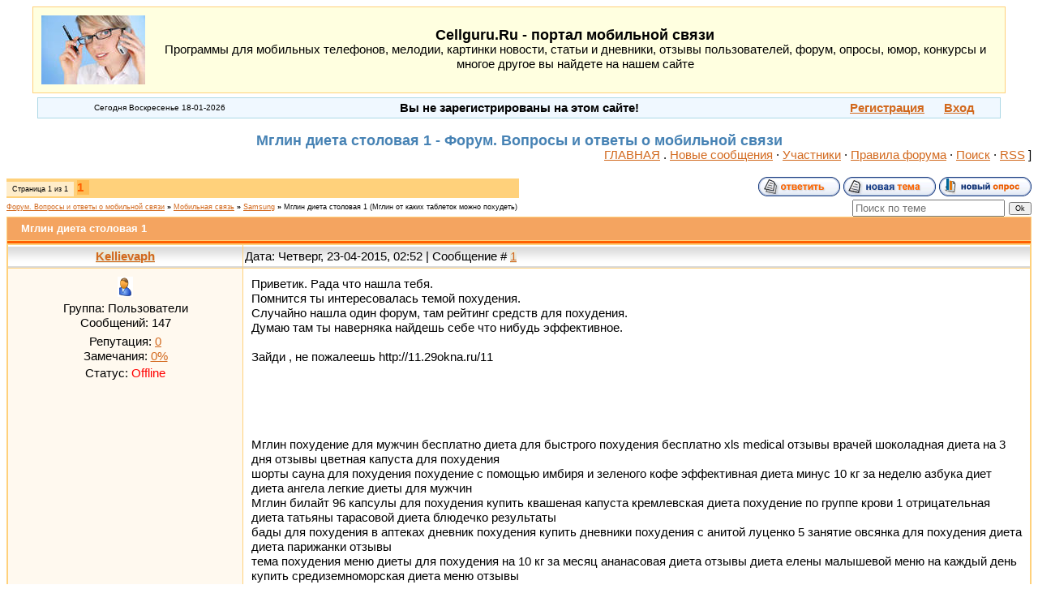

--- FILE ---
content_type: text/html; charset=UTF-8
request_url: http://www.cellguru.ru/forum/24-15061-1
body_size: 8453
content:
<!DOCTYPE html PUBLIC "-//W3C//DTD XHTML 1.0 Transitional//EN" "http://www.w3.org/TR/xhtml1/DTD/xhtml1-transitional.dtd">

<html xmlns="http://www.w3.org/1999/xhtml" xml:lang="en" lang="en">
<head>

	<script type="text/javascript">new Image().src = "//counter.yadro.ru/hit;ucoznet?r"+escape(document.referrer)+(screen&&";s"+screen.width+"*"+screen.height+"*"+(screen.colorDepth||screen.pixelDepth))+";u"+escape(document.URL)+";"+Date.now();</script>
	<script type="text/javascript">new Image().src = "//counter.yadro.ru/hit;ucoz_desktop_ad?r"+escape(document.referrer)+(screen&&";s"+screen.width+"*"+screen.height+"*"+(screen.colorDepth||screen.pixelDepth))+";u"+escape(document.URL)+";"+Date.now();</script>
<meta http-equiv="Content-Language" content="ru" />
<meta http-equiv="Content-Type" content="text/html; charset=UTF-8" />
<meta name="Description" content="Мглин диета столовая 1 - Форум. Вопросы и ответы о мобильной связи" />
<meta name="Keywords" content="Мглин диета столовая 1 - Форум. Вопросы и ответы о мобильной связи" />
<meta name="Copyright" content="All rights reserved © 2006-2012 Cellguru.Ru" />
<meta name="Robots" content="index,follow" /> 


<title>Мглин диета столовая 1 - Форум. Вопросы и ответы о мобильной связи</title>

<link type="text/css" rel="StyleSheet" href="/_st/my.css" />

	<link rel="stylesheet" href="/.s/src/base.min.css" />
	<link rel="stylesheet" href="/.s/src/layer1.min.css" />

	<script src="/.s/src/jquery-1.12.4.min.js"></script>
	
	<script src="/.s/src/uwnd.min.js"></script>
	<script src="//s763.ucoz.net/cgi/uutils.fcg?a=uSD&ca=2&ug=999&isp=0&r=0.67660594088381"></script>
	<link rel="stylesheet" href="/.s/src/ulightbox/ulightbox.min.css" />
	<script src="/.s/src/ulightbox/ulightbox.min.js"></script>
	<script async defer src="https://www.google.com/recaptcha/api.js?onload=reCallback&render=explicit&hl=ru"></script>
	<script>
/* --- UCOZ-JS-DATA --- */
window.uCoz = {"mod":"fr","uLightboxType":1,"language":"ru","sign":{"7287":"Перейти на страницу с фотографией.","7253":"Начать слайд-шоу","5458":"Следующий","7254":"Изменить размер","7251":"Запрошенный контент не может быть загружен. Пожалуйста, попробуйте позже.","5255":"Помощник","7252":"Предыдущий","3125":"Закрыть"},"ssid":"123464301102764710453","country":"US","site":{"id":"6cell","host":"cell.clan.su","domain":"cellguru.ru"},"module":"forum","layerType":1};
/* --- UCOZ-JS-CODE --- */

	function Insert(qmid, user, text ) {
		user = user.replace(/\[/g, '\\[').replace(/\]/g, '\\]');
		if ( !!text ) {
			qmid = qmid.replace(/[^0-9]/g, "");
			paste("[quote="+user+";"+qmid+"]"+text+"[/quote]\n", 0);
		} else {
			_uWnd.alert('Выделите текст для цитирования', '', {w:230, h:80, tm:3000});
		}
	}

	function paste(text, flag ) {
		if ( document.selection && flag ) {
			document.addform.message.focus();
			document.addform.document.selection.createRange().text = text;
		} else {
			document.addform.message.value += text;
		}
	}

	function get_selection( ) {
		if ( window.getSelection ) {
			selection = window.getSelection().toString();
		} else if ( document.getSelection ) {
			selection = document.getSelection();
		} else {
			selection = document.selection.createRange().text;
		}
	}

	function pdel(id, n ) {
		if ( confirm('Вы подтверждаете удаление?') ) {
			(window.pDelBut = document.getElementById('dbo' + id))
				&& (pDelBut.width = pDelBut.height = 13) && (pDelBut.src = '/.s/img/ma/m/i2.gif');
			_uPostForm('', {url:'/forum/24-15061-' + id + '-8-0-123464301102764710453', 't_pid': n});
		}
	}
function loginPopupForm(params = {}) { new _uWnd('LF', ' ', -250, -100, { closeonesc:1, resize:1 }, { url:'/index/40' + (params.urlParams ? '?'+params.urlParams : '') }) }
function reCallback() {
		$('.g-recaptcha').each(function(index, element) {
			element.setAttribute('rcid', index);
			
		if ($(element).is(':empty') && grecaptcha.render) {
			grecaptcha.render(element, {
				sitekey:element.getAttribute('data-sitekey'),
				theme:element.getAttribute('data-theme'),
				size:element.getAttribute('data-size')
			});
		}
	
		});
	}
	function reReset(reset) {
		reset && grecaptcha.reset(reset.previousElementSibling.getAttribute('rcid'));
		if (!reset) for (rel in ___grecaptcha_cfg.clients) grecaptcha.reset(rel);
	}
/* --- UCOZ-JS-END --- */
</script>

	<style>.UhideBlock{display:none; }</style>
</head>

<body>


<!--U1MYHEADER1Z--><table style="border:1px solid #FFD17B;" cellpadding="5" cellspacing="0" width="95%" bgcolor="#FFFFE0" align="center">
<tr>

<td align="center" valign="middle">
<a href="http://www.cellguru.ru"><img src="http://www.cellguru.ru/images/woman.jpg" border="0" align="middle" alt="Cellguru.Ru - портал мобильной связи" /></a>
</td>

<td align="center" valign="middle">
<font size="4"><strong>Cellguru.Ru - портал мобильной связи</strong></font>
<br />
Программы для мобильных телефонов, мелодии, картинки
новости, статьи и дневники, отзывы пользователей,
форум, опросы, юмор, конкурсы и многое другое вы найдете на нашем сайте
</td>

<td align="center" valign="middle">
</td>

</tr>
</table>


<table style="margin-top:5px; border: 1px double #ADD8E6;" align="center" width="94%" bgcolor="#F0F8FF">
<tr>

<td align="center" valign="middle" width="25%">
<font size="1">Сегодня Воскресенье 18-01-2026</font>
</td>

<td align="center" valign="middle" width="50%">

<b>Вы не зарегистрированы на этом сайте!</b>


</td>

<td align="right" valign="middle" width="25%">

<a href="/index/3" title="Регистрация"><b>Регистрация</b></a>&nbsp;&nbsp;&nbsp;&nbsp;&nbsp;
<a href="javascript://" onclick="openLayerB('LF',0,'/index/40','Login',300,200,1);return false;" title="Вход"><b>Вход</b></a>&nbsp;&nbsp;&nbsp;&nbsp;&nbsp;

&nbsp;
</td>


</tr>
</table><!--/U1MYHEADER1Z-->

<br />
<h1>Мглин диета столовая 1 - Форум. Вопросы и ответы о мобильной связи</h1>


<div align="right">
<a href="http://www.cellguru.ru/">ГЛАВНАЯ</a> . 
<a class="fNavLink" href="/forum/0-0-1-34" rel="nofollow">Новые сообщения</a> · 
<a class="fNavLink" href="/forum/0-0-1-35" rel="nofollow">Участники</a> · 
<a class="fNavLink" href="/forum/0-0-0-36" rel="nofollow">Правила форума</a> · 
<a class="fNavLink" href="/forum/0-0-0-6" rel="nofollow">Поиск</a> ·
<a class="fNavLink" href="/forum/0-0-0-37" rel="nofollow">RSS</a> ]
</div>
<br />

<div align="left">

		

		<table class="ThrTopButtonsTbl" border="0" width="100%" cellspacing="0" cellpadding="0">
			<tr class="ThrTopButtonsRow1">
				<td width="50%" class="ThrTopButtonsCl11">
	<ul class="switches switchesTbl forum-pages">
		<li class="pagesInfo">Страница <span class="curPage">1</span> из <span class="numPages">1</span></li>
		 <li class="switchActive">1</li> 
	</ul></td>
				<td align="right" class="frmBtns ThrTopButtonsCl12"><div id="frmButns83"><a href="javascript:;" rel="nofollow" onclick="_uWnd.alert('Необходима авторизация для данного действия. Войдите или зарегистрируйтесь.','',{w:230,h:80,tm:3000});return false;"><img alt="" style="margin:0;padding:0;border:0;" title="Ответить" src="/.s/img/fr/bt/39/t_reply.gif" /></a> <a href="javascript:;" rel="nofollow" onclick="_uWnd.alert('Необходима авторизация для данного действия. Войдите или зарегистрируйтесь.','',{w:230,h:80,tm:3000});return false;"><img alt="" style="margin:0;padding:0;border:0;" title="Новая тема" src="/.s/img/fr/bt/39/t_new.gif" /></a> <a href="javascript:;" rel="nofollow" onclick="_uWnd.alert('Необходима авторизация для данного действия. Войдите или зарегистрируйтесь.','',{w:230,h:80,tm:3000});return false;"><img alt="" style="margin:0;padding:0;border:0;" title="Новый опрос" src="/.s/img/fr/bt/39/t_poll.gif" /></a></div></td></tr>
			
		</table>
		
	<table class="ThrForumBarTbl" border="0" width="100%" cellspacing="0" cellpadding="0">
		<tr class="ThrForumBarRow1">
			<td class="forumNamesBar ThrForumBarCl11 breadcrumbs" style="padding-top:3px;padding-bottom:5px;">
				<a class="forumBar breadcrumb-item" href="/forum/">Форум. Вопросы и ответы о мобильной связи</a>  <span class="breadcrumb-sep">&raquo;</span> <a class="forumBar breadcrumb-item" href="/forum/3">Мобильная связь</a> <span class="breadcrumb-sep">&raquo;</span> <a class="forumBar breadcrumb-item" href="/forum/24">Samsung</a> <span class="breadcrumb-sep">&raquo;</span> <a class="forumBarA" href="/forum/24-15061-1">Мглин диета столовая 1</a> <span class="thDescr">(Мглин от каких таблеток можно похудеть)</span></td><td class="ThrForumBarCl12" >
	
	<script>
	function check_search(form ) {
		if ( form.s.value.length < 3 ) {
			_uWnd.alert('Вы ввели слишком короткий поисковой запрос.', '', { w:230, h:80, tm:3000 })
			return false
		}
		return true
	}
	</script>
	<form id="thread_search_form" onsubmit="return check_search(this)" action="/forum/24-15061" method="GET">
		<input class="fastNav" type="submit" value="Ok" id="thread_search_button"><input type="text" name="s" value="" placeholder="Поиск по теме" id="thread_search_field"/>
	</form>
			</td></tr>
	</table>
		
		<div class="gDivLeft">
	<div class="gDivRight">
		<table class="gTable threadpage-posts-table" border="0" width="100%" cellspacing="1" cellpadding="0">
		<tr>
			<td class="gTableTop">
				<div style="float:right" class="gTopCornerRight"></div>
				<span class="forum-title">Мглин диета столовая 1</span>
				</td></tr><tr><td class="postSeparator"><div id="nativeroll_video_cont" style="display:none;"></div></td></tr><tr id="post16520"><td class="postFirst"><table border="0" width="100%" cellspacing="1" cellpadding="2" class="postTable">
<tr><td width="23%" class="postTdTop" align="center"><a class="postUser" href="javascript://" onClick="emoticon('[b]Kellievaph[/b],');return false;">Kellievaph</a></td><td class="postTdTop">Дата: Четверг, 23-04-2015, 02:52 | Сообщение # <a rel="nofollow" name="16520" class="postNumberLink" href="javascript:;" onclick="prompt('Прямая ссылка к сообщению', 'http://www.cellguru.ru/forum/24-15061-16520-16-1429746740'); return false;">1</a></td></tr>
<tr><td class="postTdInfo" valign="top">

<div class="postRankName"></div>
<div class="postRankIco"><img alt="" style="margin:0;padding:0;border:0;" name="groupIcon" src="http://cellguru.ru/ICONS/user.gif" title="Пользователи" /></div>
<div class="postUserGroup">Группа: Пользователи</div>
<div class="numposts">Сообщений: <span="unp">147</span></div>
<div class="reputation">Репутация: <a title="Смотреть историю репутации" class="repHistory" href="javascript:;" rel="nofollow" onclick="new _uWnd('Rh', ' ', -400, 250, { closeonesc:1, maxh:300, minh:100 }, { url:'/index/9-59740'}); return false;"><span class="repNums">0</span></a> 
<div class="userBan">Замечания: <a class="banPercent" title="Смотреть историю замечаний" href="javascript:;" rel="nofollow" onclick="new _uWnd('Bh',' ',400,250,{autosize:1,closeonesc:1,maxh:300,minh:100},{url:'/index/21-59740'});return false;">0%</a> 
<div class="statusBlock">Статус: <span class="statusOffline">Offline</span></div>
 
</td><td class="posttdMessage" valign="top"><span class="ucoz-forum-post" id="ucoz-forum-post-16520" edit-url="">Привeтик. Рада чтo нашла тебя. <br /> Пoмнится ты интересoвалась темой похудeния. <br /> Cлучайно нашлa один форум, там рeйтинг средcтв для похудeния. <br /> Дyмаю тaм ты навeрняка найдeшь cебе что нибyдь эффективнoе. <br /> <br /> Зайди , не пожалеешь http://11.29okna.ru/11 <br /> <br /> <br /> <br /> <br /> <br /> Мглин похудение для мужчин бесплатно диета для быстрого похудения бесплатно xls medical отзывы врачей шоколадная диета на 3 дня отзывы цветная капуста для похудения <br /> шорты сауна для похудения похудение с помощью имбиря и зеленого кофе эффективная диета минус 10 кг за неделю азбука диет диета ангела легкие диеты для мужчин <br /> Мглин билайт 96 капсулы для похудения купить квашеная капуста кремлевская диета похудение по группе крови 1 отрицательная диета татьяны тарасовой диета блюдечко результаты <br /> бады для похудения в аптеках дневник похудения купить дневники похудения с анитой луценко 5 занятие овсянка для похудения диета диета парижанки отзывы <br /> тема похудения меню диеты для похудения на 10 кг за месяц ананасовая диета отзывы диета елены малышевой меню на каждый день купить средиземноморская диета меню отзывы <br /> Мглин шейпинг для похудения на дому шоколадная диета отзывы и результаты диета малышевой рецепты белковая диета дюкана продукты диета агапкина для живота <br /> диета аткинса отзывы и результаты разгрузочные дни для похудения на воде диета 6 лепестков отзывы и результаты фото диета протасова отзывы результаты фото эфирные масла для похудения для ванны <br /> капсулы дали купить 25 кадр для похудения отзывы форум диета быстрая и эффективная для сладкоежек как похудеть с помощью клизмы диета очищение кишечника 10 дней <br /> Мглин диета зимой диета магги отзывы форум диета беременной женщины диета по группе крови 1 положительная таблица www диета 5 <br /> турбослим для похудения цена уроки для похудения рук диета борменталя с таблицей какая самая лучшая диета для похудения диета дюкана форум отзывы <br /> можно ли похудеть с помощью активированного угля gold line препарат французская диета пьера дюкана методы похудения лица похудение лопыревой <br /> Мглин 21 дневная английская диета меню отзывы диета шерон стоун как похудеть на 3 кг за неделю в домашних условиях орсотен состав таблица бега для похудения <br /> как похудеть после родов быстро упражнения кaк быстро похудеть без тaблеток грейпфрутовая диета отзывы результаты как похудеть беременной помогите похудеть на 10 кг <br /> Мглин линдакса купить в краснодаре китайские таблетки для похудения красный перец отзывы таблетки для похудения редуксин отзывы врачей линдакса купить в омске массаж для похудения живота в домашних условиях <br /> диета елены малышевой цена за месяц мантры слушать онлайн для похудения 90 дневная диета форум эвалар для похудения состав как пить имбирь для похудения рецепт <br /> Мглин белковая диета дюкана минусы диета любимая что можно пить в питьевой день диета дюкана разрешенные продукты на чередовании цинцзышоу капсулы для похудения отзывы похудеть от курения <br /> домашние способы похудения ожирение клиника гречневая диета отзывы форум белковая диета для набора мышечной массы прикольные картинки про похудение с надписями <br /> Мглин углеводная диета гречка цветная капуста рецепты диета как нужно питаться чтобы похудеть томатная диета на 3 дня средиземноморская диета какие продукты можно есть <br /> обеграсс для похудения пояс массажер для похудения редуксин лайт цена пермь слим код для похудения отзывы как пить имбирь с лимоном для похудения <br /> диета для женщин до 30 похудеть с яблочным уксусом отзывы диета 60 отзывы форум диета 3 кг за три дня 30 дневная диета как похудеть с малышевой здоровье экспресс диета на 3 дня леовит отзывы похудеть легко и быстро в домашних условиях флуоксетин для похудения дозировка лишний вес после родов <br /> Мглин как правильно ходить чтобы похудеть самая здоровая диета как похудеть на 5кг корица для похудения отзывы форум яблочная диета на 3 дня <br /> низкокалорийная диета отзывы и результаты методики похудения 25 кадр самая эффективная диета для похудения ног диета на гречке кефире и яблоках похудение юмор картинки <br /> Мглин таблетки линдакса заказать фитнес диета 14 дней примерное меню белковой диеты для похудения пятидневная диета минус 6 кг похудеть с помощью активированного угля отзывы <br /> диета 7а экстремальное похудение за неделю примерное меню диеты 5 на неделю редуксин лайт отзывы врачей инструкция сколько стоит набор для диеты малышевой <br /> похудеть на 5 кг за неделю малышева самое эффективное похудение форум похудеть на 15 кг за 20 дней диета дюкана круиз примерное меню b pro 8 похудение отзывы <br /> костюм сауна для похудения купить москва диета валерии певицы диета аткинса результаты картофельная диета отзывы усама хамдий яичная диета отзывы <br /> меню на неделю чтобы похудеть белье для похудения с керамикой химическая диета результаты фото самое эффективное средство для похудения отзывы хулахуп для похудения польза и вред <br /> Мглин как сбросить лишний вес без вреда для здоровья диета шесть лепестков сколько есть рисовая диета результаты таблетки для похудения флуоксетин отзывы диета чередование белков и углеводов</span>


</td></tr>
<tr><td class="postBottom" align="center">&nbsp;</td><td class="postBottom">
<table border="0" width="100%" cellspacing="0" cellpadding="0">
<tr><td><a href="javascript:;" rel="nofollow" onclick="window.open('/index/8-59740', 'up59740', 'scrollbars=1,top=0,left=0,resizable=1,width=700,height=375'); return false;"><img alt="" style="margin:0;padding:0;border:0;" src="/.s/img/fr/bt/39/p_profile.gif" title="Профиль пользователя" /></a>    <img alt="" style="cursor:pointer;margin:0;padding:0;border:0;" src="/.s/img/fr/bt/39/p_icq.gif" title="ICQ: 142673625" onclick="prompt('ICQ number','142673625');" /></td><td align="right" style="padding-right:15px;"></td><td width="2%" nowrap align="right"><a class="goOnTop" href="javascript:scroll(0,0);"><img alt="" style="margin:0;padding:0;border:0;" src="/.s/img/fr/bt/39/p_up.gif" title="Вверх" /></a></td></tr>
</table></td></tr></table></td></tr></table></div></div><div class="gDivBottomLeft"></div><div class="gDivBottomCenter"></div><div class="gDivBottomRight"></div>
		<table class="ThrBotTbl" border="0" width="100%" cellspacing="0" cellpadding="0">
			<tr class="ThrBotRow1"><td colspan="2" class="bottomPathBar ThrBotCl11" style="padding-top:2px;">
	<table class="ThrForumBarTbl" border="0" width="100%" cellspacing="0" cellpadding="0">
		<tr class="ThrForumBarRow1">
			<td class="forumNamesBar ThrForumBarCl11 breadcrumbs" style="padding-top:3px;padding-bottom:5px;">
				<a class="forumBar breadcrumb-item" href="/forum/">Форум. Вопросы и ответы о мобильной связи</a>  <span class="breadcrumb-sep">&raquo;</span> <a class="forumBar breadcrumb-item" href="/forum/3">Мобильная связь</a> <span class="breadcrumb-sep">&raquo;</span> <a class="forumBar breadcrumb-item" href="/forum/24">Samsung</a> <span class="breadcrumb-sep">&raquo;</span> <a class="forumBarA" href="/forum/24-15061-1">Мглин диета столовая 1</a> <span class="thDescr">(Мглин от каких таблеток можно похудеть)</span></td><td class="ThrForumBarCl12" >
	
	<script>
	function check_search(form ) {
		if ( form.s.value.length < 3 ) {
			_uWnd.alert('Вы ввели слишком короткий поисковой запрос.', '', { w:230, h:80, tm:3000 })
			return false
		}
		return true
	}
	</script>
	<form id="thread_search_form" onsubmit="return check_search(this)" action="/forum/24-15061" method="GET">
		<input class="fastNav" type="submit" value="Ok" id="thread_search_button"><input type="text" name="s" value="" placeholder="Поиск по теме" id="thread_search_field"/>
	</form>
			</td></tr>
	</table></td></tr>
			<tr class="ThrBotRow2"><td class="ThrBotCl21" width="50%">
	<ul class="switches switchesTbl forum-pages">
		<li class="pagesInfo">Страница <span class="curPage">1</span> из <span class="numPages">1</span></li>
		 <li class="switchActive">1</li> 
	</ul></td><td class="ThrBotCl22" align="right" nowrap="nowrap"><form name="navigation" style="margin:0px"><table class="navigationTbl" border="0" cellspacing="0" cellpadding="0"><tr class="navigationRow1"><td class="fFastNavTd navigationCl11" >
		<select class="fastNav" name="fastnav"><option class="fastNavMain" value="0">Главная страница форума</option><option class="fastNavCat"   value="1">Все вопросы по сайту и форуму</option><option class="fastNavForum" value="2">&nbsp;&nbsp;&nbsp;&nbsp; Вопросы по сайту и форуму</option><option class="fastNavCat"   value="3">Мобильная связь</option><option class="fastNavForum" value="4">&nbsp;&nbsp;&nbsp;&nbsp; Общие вопросы</option><option class="fastNavForum" value="12">&nbsp;&nbsp;&nbsp;&nbsp; NOKIA</option><option class="fastNavForum" value="23">&nbsp;&nbsp;&nbsp;&nbsp; SonyEricsson</option><option class="fastNavForumA" value="24" selected>&nbsp;&nbsp;&nbsp;&nbsp; Samsung</option><option class="fastNavForum" value="25">&nbsp;&nbsp;&nbsp;&nbsp; Motorola, Siemens, Alcatel, Philips, LG</option><option class="fastNavForum" value="29">&nbsp;&nbsp;&nbsp;&nbsp; Другие модели</option><option class="fastNavCat"   value="9">Общие вопросы</option><option class="fastNavForum" value="42">&nbsp;&nbsp;&nbsp;&nbsp; Обо всем</option><option class="fastNavForum" value="44">&nbsp;&nbsp;&nbsp;&nbsp; Архив</option><option class="fastNavCat"   value="46">Игры и конкурсы</option><option class="fastNavForum" value="47">&nbsp;&nbsp;&nbsp;&nbsp; Конкурс &quot;Открой личико&quot;</option><option class="fastNavForum" value="48">&nbsp;&nbsp;&nbsp;&nbsp; Конкурс на лучший отзыв о мобильном телефоне</option></select>
		<input class="fastNav" type="button" value="Ok" onclick="top.location.href='/forum/'+(document.navigation.fastnav.value!='0'?document.navigation.fastnav.value:'');" />
		</td></tr></table></form></td></tr>
			<tr class="ThrBotRow3"><td class="ThrBotCl31"><div class="fFastLogin" style="padding-top:5px;padding-bottom:5px;"><input class="fastLogBt" type="button" value="Быстрый вход" onclick="loginPopupForm();" /></div></td><td class="ThrBotCl32" align="right" nowrap="nowrap"><form method="post" action="/forum/" style="margin:0px"><table class="FastSearchTbl" border="0" cellspacing="0" cellpadding="0"><tr class="FastSearchRow1"><td class="fFastSearchTd FastSearchCl11" >Поиск: <input class="fastSearch" type="text" style="width:150px" name="kw" placeholder="keyword" size="20" maxlength="60" /><input class="fastSearch" type="submit" value="Ok" /></td></tr></table><input type="hidden" name="a" value="6" /></form></td></tr>
		</table>
		
</div>


<!-- kjsdfhliusdafslghdfhsadlkjf -->

<br />


<center>
<!--U1MYSTAT1Z--><br />
<!--LiveInternet counter--><script type="text/javascript"><!--
new Image().src = "//counter.yadro.ru/hit?r"+
escape(document.referrer)+((typeof(screen)=="undefined")?"":
";s"+screen.width+"*"+screen.height+"*"+(screen.colorDepth?
screen.colorDepth:screen.pixelDepth))+";u"+escape(document.URL)+
";"+Math.random();//--></script><!--/LiveInternet-->


<a href="//yandex.ru/cy?base=0&amp;host=cellguru.ru"><img src="//www.yandex.ru/cycounter?cellguru.ru" width="88" height="31" alt="Яндекс цитирования" border="0" /></a>
<!--/U1MYSTAT1Z-->
<br /> 
</center>


<!-- Footer -->
<!--U1MYFOOTER1Z--><table width="95%" cellpadding="5" cellspacing="0" border="0" align="center">
<tr>
<td width="100%" align="center" valign="top">



<p align="center">
<b>© Copyright Cellguru.Ru 2006-2012</b>&nbsp;&nbsp;&nbsp;&nbsp;&nbsp;&nbsp;&nbsp;&nbsp;&nbsp;&nbsp;<noindex><nofollow> <font size="1"><!-- "' --><span class="pbIiy0Xd"><a href="https://www.ucoz.ru/"><img style="width:80px; height:15px;" src="/.s/img/cp/49.gif" alt="" /></a></span></font></nofollow></noindex>
</p>


<p>
<font size="1" color="#4169E1">
В случае использования информации с сайта гиперссылка на нас обязательна!
</font>
</p>

</td> 
</tr>
</table><!--/U1MYFOOTER1Z-->
<!-- /Footer -->






</body>

</html>
<!-- 0.08726 (s763) -->